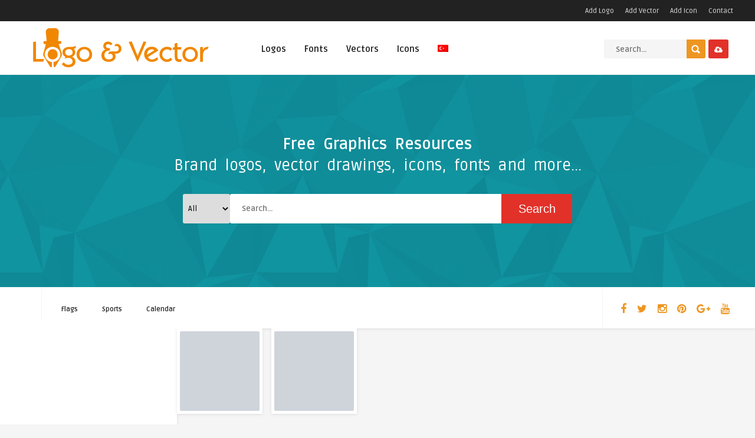

--- FILE ---
content_type: text/html; charset=utf-8
request_url: https://www.google.com/recaptcha/api2/aframe
body_size: 268
content:
<!DOCTYPE HTML><html><head><meta http-equiv="content-type" content="text/html; charset=UTF-8"></head><body><script nonce="-7i8UWZBkYVrESs9p87PlA">/** Anti-fraud and anti-abuse applications only. See google.com/recaptcha */ try{var clients={'sodar':'https://pagead2.googlesyndication.com/pagead/sodar?'};window.addEventListener("message",function(a){try{if(a.source===window.parent){var b=JSON.parse(a.data);var c=clients[b['id']];if(c){var d=document.createElement('img');d.src=c+b['params']+'&rc='+(localStorage.getItem("rc::a")?sessionStorage.getItem("rc::b"):"");window.document.body.appendChild(d);sessionStorage.setItem("rc::e",parseInt(sessionStorage.getItem("rc::e")||0)+1);localStorage.setItem("rc::h",'1769035249358');}}}catch(b){}});window.parent.postMessage("_grecaptcha_ready", "*");}catch(b){}</script></body></html>